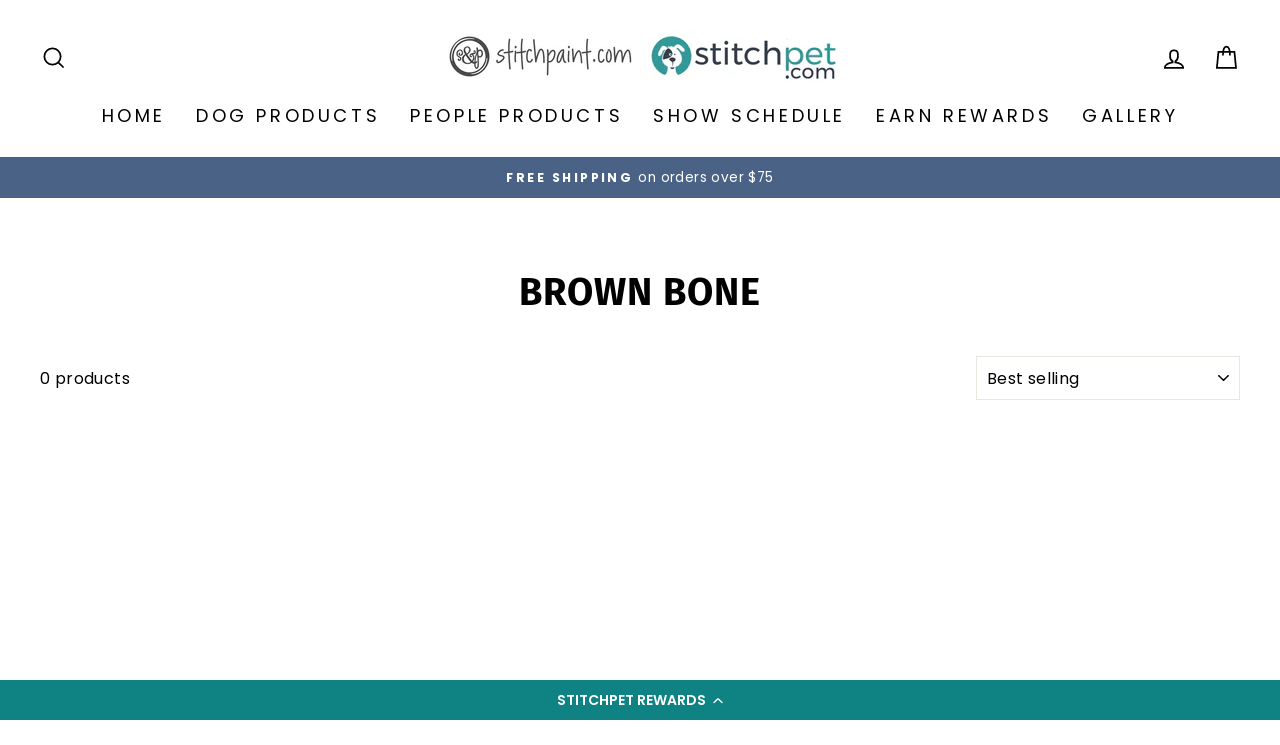

--- FILE ---
content_type: application/javascript; charset=utf-8
request_url: https://cdn-widgetsrepository.yotpo.com/v1/loader/IZjANvw5DudotasjoO5FRw
body_size: 16448
content:

if (typeof (window) !== 'undefined' && window.performance && window.performance.mark) {
  window.performance.mark('yotpo:loader:loaded');
}
var yotpoWidgetsContainer = yotpoWidgetsContainer || { guids: {} };
(function(){
    var guid = "IZjANvw5DudotasjoO5FRw";
    var loader = {
        loadDep: function (link, onLoad, strategy) {
            var script = document.createElement('script');
            script.onload = onLoad || function(){};
            script.src = link;
            if (strategy === 'defer') {
                script.defer = true;
            } else if (strategy === 'async') {
                script.async = true;
            }
            script.setAttribute("type", "text/javascript");
            script.setAttribute("charset", "utf-8");
            document.head.appendChild(script);
        },
        config: {
            data: {
                guid: guid
            },
            widgets: {
            
                "439123": {
                    instanceId: "439123",
                    instanceVersionId: "484095995",
                    templateAssetUrl: "https://cdn-widgetsrepository.yotpo.com/widget-assets/widget-loyalty-floater/app.v0.40.2-29.js",
                    cssOverrideAssetUrl: "",
                    customizationCssUrl: "",
                    customizations: {
                      "banner-background-color": "#0F8383",
                      "banner-height": "low",
                      "banner-logged-in-text": "YOU HAVE {{point_balance}} POINTS",
                      "banner-logged-out-text": "STITCHPET REWARDS",
                      "banner-point-balance-font-size": "14px",
                      "banner-position": "footer",
                      "banner-text-color": "#ffffff",
                      "banner-text-font-size": "14px",
                      "button-type": "rounded_rectangle",
                      "confirmation-no-button-type": "borderless",
                      "confirmation-no-text": "CANCEL",
                      "confirmation-text": "Redeem reward?",
                      "confirmation-yes-text": "REDEEM",
                      "coupon-copied-text": "COPIED",
                      "coupon-headline-font-size": "16px",
                      "coupon-headline-text": "You’ve got {{reward}}! 🎉",
                      "coupon-instructions-text": "Copy the code to apply it at checkout. We’ve also sent it to your email.",
                      "coupon-texts-font-size": "14px",
                      "drawer-action-color": "#0F8383",
                      "drawer-background-color": "#ffffff",
                      "drawer-customer-first-name": "{{customer_first_name}}",
                      "drawer-logged-in-headline-text-font-size": "20px",
                      "drawer-logged-out-headline-text": "💰 Earn {{points_amount}} points for every $1 you spend",
                      "drawer-logged-out-headline-text-font-size": "16px",
                      "drawer-point-balance-text": "{{point_balance}} points",
                      "drawer-sign-in-text-font-size": "14px",
                      "drawer-sign-up-subtitle-text-font-size": "14px",
                      "drawer-sign-up-title-text-font-size": "16px",
                      "drawer-subtitles-color": "#909296",
                      "insufficient-points-text": "Not enough points",
                      "logged-out-headline-text-font-size": "16px",
                      "missing-points-text": "⚡ You're {{points_amount}} points away!",
                      "points-cost-suffix-text": "points",
                      "points-cost-text": "{{points}} points",
                      "primary-font-name-and-url": "Poppins@600|https://fonts.googleapis.com/css?family=Poppins:600\u0026display=swap",
                      "redeem-text": "GET REWARD",
                      "secondary-font-name-and-url": "Poppins@400|https://fonts.googleapis.com/css?family=Poppins:400\u0026display=swap",
                      "show-less-redemptions-text": "See less",
                      "show-more-redemptions-text": "See more rewards",
                      "sign-in-link-text": "Log in",
                      "sign-in-text": "Already a member?",
                      "sign-up-subtitle-text": "Earn {{create_account_reward}}",
                      "sign-up-title-text": "Join now"
                    },
                    staticContent: {
                      "cssEditorEnabled": true,
                      "isHidden": false,
                      "merchantId": "51222",
                      "platformName": "shopify",
                      "selfExecutable": true,
                      "storeId": "to2vOzIWu8yRdYzvUoMCg6b0uEv1tfnBcLdWIAnw",
                      "storeLoginUrl": "//stitchpaint.myshopify.com/account/login",
                      "storeRegistrationUrl": "//stitchpaint.myshopify.com/account/register",
                      "urlMatch": "^((?![^\\w]yotpo.com|[0-9]+\\/checkouts\\/).)*$"
                    },
                    className: "LoyaltyFloaterWidget",
                    dependencyGroupId: null
                },
            
                "251195": {
                    instanceId: "251195",
                    instanceVersionId: "24344087",
                    templateAssetUrl: "https://cdn-widgetsrepository.yotpo.com/widget-assets/widget-referral-widget/app.v1.8.1-4652.js",
                    cssOverrideAssetUrl: "",
                    customizationCssUrl: "",
                    customizations: {
                      "background-color": "rgba( 255, 255, 255, 1 )",
                      "background-image-url": "https://cdn-widget-assets.yotpo.com/widget-referral-widget/customizations/defaults/BackgroundImage-v3.jpg",
                      "customer-email-view-button-text": "Next",
                      "customer-email-view-description": "Give your friends $20 off their first order of $40 and get $20 (in points) for each successful referral",
                      "customer-email-view-header": "Refer a Friend",
                      "customer-email-view-input-placeholder": "Your email address",
                      "customer-email-view-title": "GIVE $20, GET $20",
                      "customer-name-view-input-placeholder": "Your name",
                      "default-toggle": true,
                      "description-color": "rgba( 55, 51, 48, 1 )",
                      "description-font-size": "20px",
                      "final-view-button-text": "REFER MORE FRIENDS",
                      "final-view-description": "Remind your friends to check their emails",
                      "final-view-error-description": "We were unable to send the referral link",
                      "final-view-error-text": "GO BACK",
                      "final-view-error-title": "SOMETHING WENT WRONG",
                      "final-view-title": "THANKS FOR REFERRING",
                      "fonts-primary-font-name-and-url": "Montserrat@600|https://fonts.googleapis.com/css?family=Montserrat:600\u0026display=swap",
                      "fonts-secondary-font-name-and-url": "Nunito Sans@400|https://fonts.googleapis.com/css?family=Nunito+Sans:400\u0026display=swap",
                      "header-color": "rgba( 0, 0, 0, 1 )",
                      "header-font-size": "18px",
                      "main-share-option-desktop": "main_share_email",
                      "main-share-option-mobile": "main_share_sms",
                      "next-button-background-color": "rgba( 118, 140,  220, 1 )",
                      "next-button-font-size": "18px",
                      "next-button-size": "standard",
                      "next-button-text-color": "rgba( 118, 140,  220, 1 )",
                      "next-button-type": "rectangular_outline",
                      "referral-history-completed-points-text": "{{points}} POINTS",
                      "referral-history-completed-status-type": "text",
                      "referral-history-confirmed-status": "COMPLETED",
                      "referral-history-pending-status": "PENDING",
                      "referral-history-redeem-text": "To redeem your points, simply apply your discount at checkout.",
                      "referral-history-sumup-line-points-text": "{{points}} POINTS",
                      "referral-history-sumup-line-text": "Your Rewards",
                      "referral-views-button-text": "Next",
                      "referral-views-copy-link-button-text": "COPY LINK",
                      "referral-views-description": "Give your friends $20 off their first order of $40 and get $20 (in points) for each successful referral",
                      "referral-views-email-share-body": "How does a discount off your first order at {{company_name}} sound? Use the link below and once you've shopped, I'll get a reward too.\n{{referral_link}}",
                      "referral-views-email-share-subject": "Discount to a Store You'll Love!",
                      "referral-views-email-share-type": "marketing_email",
                      "referral-views-friends-input-placeholder": "Friend’s email address",
                      "referral-views-header": "Refer a Friend",
                      "referral-views-personal-email-button-text": "SEND VIA MY EMAIL",
                      "referral-views-sms-button-text": "SEND VIA SMS",
                      "referral-views-title": "GIVE $20, GET $20",
                      "referral-views-whatsapp-button-text": "SEND VIA WHATSAPP",
                      "share-allow-copy-link": true,
                      "share-allow-email": true,
                      "share-allow-facebook": true,
                      "share-allow-sms": true,
                      "share-allow-twitter": true,
                      "share-allow-whatsapp": true,
                      "share-facebook-header": "Earn A Discount When You Shop Today!",
                      "share-facebook-image-url": "",
                      "share-icons-color": "black",
                      "share-settings-copyLink": true,
                      "share-settings-default-checkbox": true,
                      "share-settings-default-mobile-checkbox": true,
                      "share-settings-email": true,
                      "share-settings-facebook": true,
                      "share-settings-fbMessenger": true,
                      "share-settings-mobile-copyLink": true,
                      "share-settings-mobile-email": true,
                      "share-settings-mobile-facebook": true,
                      "share-settings-mobile-fbMessenger": true,
                      "share-settings-mobile-sms": true,
                      "share-settings-mobile-twitter": true,
                      "share-settings-mobile-whatsapp": true,
                      "share-settings-twitter": true,
                      "share-settings-whatsapp": true,
                      "share-sms-message": "I love {{company_name}}! Shop through my link to get a reward {{referral_link}}",
                      "share-twitter-message": "These guys are great! Get a discount using my link: ",
                      "share-whatsapp-message": "I love {{company_name}}! Shop through my link to get a reward {{referral_link}}",
                      "tab-size": "medium",
                      "tab-type": "lower_line",
                      "tab-view-primary-tab-text": "Refer a Friend",
                      "tab-view-secondary-tab-text": "Your Referrals",
                      "tile-color": "rgba( 255, 255, 255, 1 )",
                      "title-color": "rgba( 55, 51, 48, 1 )",
                      "title-font-size": "36px",
                      "view-exit-intent-enabled": false,
                      "view-exit-intent-mobile-timeout-ms": 10000,
                      "view-is-popup": false,
                      "view-popup-delay-ms": 0,
                      "view-show-popup-on-exit": false,
                      "view-show-referral-history": false,
                      "view-table-rectangular-dark-pending-color": "rgba( 0, 0, 0, 0.6 )",
                      "view-table-rectangular-light-pending-color": "#FFFFFF",
                      "view-table-selected-color": "#558342",
                      "view-table-theme": "dark",
                      "view-table-type": "rectangular"
                    },
                    staticContent: {
                      "companyName": "stitchpaint",
                      "cssEditorEnabled": "true",
                      "currency": "USD",
                      "hasPrimaryFontsFeature": true,
                      "isMultiCurrencyEnabled": false,
                      "merchantId": "51222",
                      "migrateTabColorToBackground": true,
                      "platformName": "shopify",
                      "referralHistoryEnabled": true,
                      "referralHost": "http://rwrd.io"
                    },
                    className: "ReferralWidget",
                    dependencyGroupId: 2
                },
            
                "251194": {
                    instanceId: "251194",
                    instanceVersionId: "318531353",
                    templateAssetUrl: "https://cdn-widgetsrepository.yotpo.com/widget-assets/widget-coupons-redemption/app.v0.6.2-5198.js",
                    cssOverrideAssetUrl: "",
                    customizationCssUrl: "",
                    customizations: {
                      "confirmation-step-cancel-option": "NO",
                      "confirmation-step-confirm-option": "YES",
                      "confirmation-step-title": "ARE YOU SURE?",
                      "coupon-background-type": "no-background",
                      "coupon-code-copied-message-body": "Thank you for redeeming your points. Please paste the code at checkout.",
                      "coupon-code-copied-message-color": "#707997",
                      "coupon-code-copied-message-title": "COPIED",
                      "coupons-redemption-description": "Redeeming your points is easy! Click Redeem My Points and copy \u0026 paste your code at checkout.",
                      "coupons-redemption-headline": "How to use your points",
                      "coupons-redemption-rule": "100 points equals $10.00",
                      "description-color": "#666d8b",
                      "description-font-size": "20",
                      "disabled-outline-button-color": "#929292",
                      "discount-bigger-than-subscription-cost-text": "Your next subscription is lower than the redemption amount",
                      "donate-button-text": "DONATE",
                      "donation-success-message-body": "Thank you for donating ${{donation_amount}} to {{company_name}}",
                      "donation-success-message-color": "#707997",
                      "donation-success-message-title": "SUCCESS",
                      "error-message-color": "#f04860",
                      "error-message-title": "",
                      "headline-color": "#011247",
                      "headline-font-size": "36",
                      "login-button-color": "rgba(55,178,174,1)",
                      "login-button-text": "REDEEM MY POINTS",
                      "login-button-text-color": "white",
                      "login-button-type": "filled_rectangle",
                      "message-font-size": "14",
                      "missing-points-amount-text": "You don't have enough points to redeem",
                      "next-subscription-headline-text": "NEXT ORDER",
                      "next-subscription-subtitle-text": "{{product_name}} {{next_order_amount}}",
                      "no-subscription-subtitle-text": "No ongoing subscriptions",
                      "point-balance-text": "You have {{current_point_balance}} points",
                      "points-balance-color": "#011247",
                      "points-balance-font-size": "20",
                      "points-balance-number-color": "#93a1eb",
                      "primary-font-name-and-url": "Montserrat@600|https://fonts.googleapis.com/css?family=Montserrat:600\u0026display=swap",
                      "redeem-button-color": "#556DD8",
                      "redeem-button-text": "REDEEM",
                      "redeem-button-text-color": "white",
                      "redeem-button-type": "filled_rectangle",
                      "redemption-290056-displayname": "$5.00 Off",
                      "redemption-290056-settings-button-color": "rgba(55,178,174,1)",
                      "redemption-290056-settings-button-text": "REDEEM",
                      "redemption-290056-settings-button-text-color": "white",
                      "redemption-290056-settings-button-type": "filled_rectangle",
                      "redemption-290056-settings-call-to-action-button-text": "REDEEM",
                      "redemption-290056-settings-cost": 500,
                      "redemption-290056-settings-cost-color": "#666d8b",
                      "redemption-290056-settings-cost-font-size": "20",
                      "redemption-290056-settings-cost-text": "{{points}} POINTS",
                      "redemption-290056-settings-coupon-cost-font-size": "15",
                      "redemption-290056-settings-coupon-reward-font-size": "29",
                      "redemption-290056-settings-discount-amount-cents": 500,
                      "redemption-290056-settings-discount-type": "fixed_amount",
                      "redemption-290056-settings-reward": "$5.00 Off",
                      "redemption-290056-settings-reward-color": "#011247",
                      "redemption-290056-settings-reward-font-size": "30",
                      "redemption-290056-settings-success-message-text": "Discount Applied",
                      "redemption-290057-displayname": "$10.00 Off",
                      "redemption-290057-settings-button-color": "rgba(55,178,174,1)",
                      "redemption-290057-settings-button-text": "REDEEM",
                      "redemption-290057-settings-button-text-color": "white",
                      "redemption-290057-settings-button-type": "filled_rectangle",
                      "redemption-290057-settings-call-to-action-button-text": "REDEEM",
                      "redemption-290057-settings-cost": 1000,
                      "redemption-290057-settings-cost-color": "#666d8b",
                      "redemption-290057-settings-cost-font-size": "20",
                      "redemption-290057-settings-cost-text": "{{points}} POINTS",
                      "redemption-290057-settings-coupon-cost-font-size": "15",
                      "redemption-290057-settings-coupon-reward-font-size": "29",
                      "redemption-290057-settings-discount-amount-cents": 1000,
                      "redemption-290057-settings-discount-type": "fixed_amount",
                      "redemption-290057-settings-reward": "$10.00 Off",
                      "redemption-290057-settings-reward-color": "#011247",
                      "redemption-290057-settings-reward-font-size": "30",
                      "redemption-290057-settings-success-message-text": "Discount Applied",
                      "redemption-290058-displayname": "$25.00 Off",
                      "redemption-290058-settings-button-color": "rgba(55,178,174,1)",
                      "redemption-290058-settings-button-text": "REDEEM",
                      "redemption-290058-settings-button-text-color": "white",
                      "redemption-290058-settings-button-type": "filled_rectangle",
                      "redemption-290058-settings-call-to-action-button-text": "REDEEM",
                      "redemption-290058-settings-cost": 2500,
                      "redemption-290058-settings-cost-color": "#666d8b",
                      "redemption-290058-settings-cost-font-size": "20",
                      "redemption-290058-settings-cost-text": "{{points}} POINTS",
                      "redemption-290058-settings-coupon-cost-font-size": "15",
                      "redemption-290058-settings-coupon-reward-font-size": "29",
                      "redemption-290058-settings-discount-amount-cents": 2500,
                      "redemption-290058-settings-discount-type": "fixed_amount",
                      "redemption-290058-settings-reward": "$25.00 Off",
                      "redemption-290058-settings-reward-color": "#011247",
                      "redemption-290058-settings-reward-font-size": "30",
                      "redemption-290058-settings-success-message-text": "Discount Applied",
                      "rule-border-color": "#bccdfe",
                      "rule-color": "#061153",
                      "rule-font-size": "18",
                      "secondary-font-name-and-url": "Nunito Sans@400|https://fonts.googleapis.com/css?family=Nunito+Sans\u0026display=swap",
                      "selected-extensions": [
                        "290056",
                        "290057",
                        "290058"
                      ],
                      "selected-redemptions-modes": "regular",
                      "subscription-coupon-applied-message-body": "The discount was applied to your upcoming subscription order. You’ll be able to get another discount once the next order is processed.",
                      "subscription-coupon-applied-message-color": "#707997",
                      "subscription-coupon-applied-message-title": "",
                      "subscription-divider-color": "#c2cdf4",
                      "subscription-headline-color": "#666d8b",
                      "subscription-headline-font-size": "14",
                      "subscription-points-headline-text": "YOUR POINT BALANCE",
                      "subscription-points-subtitle-text": "{{current_point_balance}} Points",
                      "subscription-redemptions-description": "Choose a discount option that will automatically apply to your next subscription order.",
                      "subscription-redemptions-headline": "Redeem for Subscription Discount",
                      "subscription-subtitle-color": "#768cdc",
                      "subscription-subtitle-font-size": "20",
                      "view-layout": "redemptions-only"
                    },
                    staticContent: {
                      "cssEditorEnabled": "true",
                      "currency": "USD",
                      "isMultiCurrencyEnabled": false,
                      "merchantId": "51222",
                      "platformName": "shopify",
                      "storeId": "to2vOzIWu8yRdYzvUoMCg6b0uEv1tfnBcLdWIAnw",
                      "storeLoginUrl": "/account/login",
                      "subunitsPerUnit": 100
                    },
                    className: "CouponsRedemptionWidget",
                    dependencyGroupId: 2
                },
            
                "251193": {
                    instanceId: "251193",
                    instanceVersionId: "318530924",
                    templateAssetUrl: "https://cdn-widgetsrepository.yotpo.com/widget-assets/widget-loyalty-campaigns/app.v0.13.0-4770.js",
                    cssOverrideAssetUrl: "",
                    customizationCssUrl: "",
                    customizations: {
                      "campaign-description-font-color": "#4e5772",
                      "campaign-description-size": "18px",
                      "campaign-item-457939-background-color": "#f9faff",
                      "campaign-item-457939-background-image-color-overlay": "rgba(0, 0, 0, .4)",
                      "campaign-item-457939-background-type": "color",
                      "campaign-item-457939-border-color": "#848ca3",
                      "campaign-item-457939-description-font-color": "#4e5772",
                      "campaign-item-457939-description-font-size": "18",
                      "campaign-item-457939-exclude_audience_ids": null,
                      "campaign-item-457939-exclude_audience_names": [],
                      "campaign-item-457939-hover-view-tile-message": "Earn 5 points for every $1 spent",
                      "campaign-item-457939-icon-color": "rgba(55,178,174,1)",
                      "campaign-item-457939-icon-type": "defaultIcon",
                      "campaign-item-457939-include_audience_ids": "1",
                      "campaign-item-457939-include_audience_names": [
                        "All customers"
                      ],
                      "campaign-item-457939-special-reward-enabled": "false",
                      "campaign-item-457939-special-reward-headline-background-color": "#E0DBEF",
                      "campaign-item-457939-special-reward-headline-text": "Just for you!",
                      "campaign-item-457939-special-reward-headline-title-font-color": "#5344A6",
                      "campaign-item-457939-special-reward-headline-title-font-size": "16",
                      "campaign-item-457939-special-reward-tile-border-color": "#8270E7",
                      "campaign-item-457939-tile-description": "Make a purchase",
                      "campaign-item-457939-tile-reward": "5 points for every $1 spent",
                      "campaign-item-457939-title-font-color": "#011247",
                      "campaign-item-457939-title-font-size": "27",
                      "campaign-item-457939-type": "PointsForPurchasesCampaign",
                      "campaign-item-457940-background-color": "#f9faff",
                      "campaign-item-457940-background-image-color-overlay": "rgba(0, 0, 0, .4)",
                      "campaign-item-457940-background-type": "color",
                      "campaign-item-457940-border-color": "#848ca3",
                      "campaign-item-457940-description-font-color": "#4e5772",
                      "campaign-item-457940-description-font-size": "18",
                      "campaign-item-457940-exclude_audience_ids": null,
                      "campaign-item-457940-exclude_audience_names": [],
                      "campaign-item-457940-hover-view-tile-message": "Earn 100 points when you create an account",
                      "campaign-item-457940-icon-color": "rgba(55,178,174,1)",
                      "campaign-item-457940-icon-type": "defaultIcon",
                      "campaign-item-457940-include_audience_ids": "1",
                      "campaign-item-457940-include_audience_names": [
                        "All customers"
                      ],
                      "campaign-item-457940-special-reward-enabled": "false",
                      "campaign-item-457940-special-reward-headline-background-color": "#E0DBEF",
                      "campaign-item-457940-special-reward-headline-text": "Just for you!",
                      "campaign-item-457940-special-reward-headline-title-font-color": "#5344A6",
                      "campaign-item-457940-special-reward-headline-title-font-size": "16",
                      "campaign-item-457940-special-reward-tile-border-color": "#8270E7",
                      "campaign-item-457940-tile-description": "Create an account",
                      "campaign-item-457940-tile-reward": "100 Points",
                      "campaign-item-457940-title-font-color": "#011247",
                      "campaign-item-457940-title-font-size": "27",
                      "campaign-item-457940-type": "CreateAccountCampaign",
                      "campaign-item-457942-action-tile-action-text": "Add My Birthday",
                      "campaign-item-457942-action-tile-ask-year": "true",
                      "campaign-item-457942-action-tile-birthday-required-field-message": "This field is required",
                      "campaign-item-457942-action-tile-birthday-thank-you-message": "Thanks! We're looking forward to helping you celebrate :)",
                      "campaign-item-457942-action-tile-european-date-format": "false",
                      "campaign-item-457942-action-tile-message-text": "To earn a reward this year, make sure to enter a date at least one month before your birthday.",
                      "campaign-item-457942-action-tile-month-names": "January,February,March,April,May,June,July,August,September,October,November,December",
                      "campaign-item-457942-action-tile-title": "Earn 200 points on your birthday",
                      "campaign-item-457942-background-color": "#f9faff",
                      "campaign-item-457942-background-image-color-overlay": "rgba(0, 0, 0, .4)",
                      "campaign-item-457942-background-type": "color",
                      "campaign-item-457942-border-color": "#848ca3",
                      "campaign-item-457942-description-font-color": "#4e5772",
                      "campaign-item-457942-description-font-size": "18",
                      "campaign-item-457942-exclude_audience_ids": null,
                      "campaign-item-457942-exclude_audience_names": [],
                      "campaign-item-457942-icon-color": "rgba(55,178,174,1)",
                      "campaign-item-457942-icon-type": "defaultIcon",
                      "campaign-item-457942-include_audience_ids": "1",
                      "campaign-item-457942-include_audience_names": [
                        "All customers"
                      ],
                      "campaign-item-457942-special-reward-enabled": "false",
                      "campaign-item-457942-special-reward-headline-background-color": "#E0DBEF",
                      "campaign-item-457942-special-reward-headline-text": "Just for you!",
                      "campaign-item-457942-special-reward-headline-title-font-color": "#5344A6",
                      "campaign-item-457942-special-reward-headline-title-font-size": "16",
                      "campaign-item-457942-special-reward-tile-border-color": "#8270E7",
                      "campaign-item-457942-tile-description": "Happy Birthday",
                      "campaign-item-457942-tile-reward": "200 Points",
                      "campaign-item-457942-title-font-color": "#011247",
                      "campaign-item-457942-title-font-size": "27",
                      "campaign-item-457942-type": "BirthdayCampaign",
                      "campaign-title-font-color": "#011247",
                      "campaign-title-size": "27px",
                      "completed-tile-headline": "Completed",
                      "completed-tile-message": "You already completed this campaign",
                      "container-headline": "Ways to earn points",
                      "general-hover-tile-button-color": "#ffffff",
                      "general-hover-tile-button-text-color": "#140060",
                      "general-hover-tile-button-type": "filled_rectangle",
                      "general-hover-tile-color-overlay": "rgba(55,178,174,1)",
                      "general-hover-tile-text-color": "#ffffff",
                      "headline-font-color": "#011247",
                      "headline-font-size": "36px",
                      "logged-out-is-redirect-after-login-to-current-page": "true",
                      "logged-out-message": "Already a member?",
                      "logged-out-sign-in-text": "Log in",
                      "logged-out-sign-up-text": "Sign up",
                      "main-text-font-name-and-url": "Montserrat@600|https://fonts.googleapis.com/css?family=Montserrat:600\u0026display=swap",
                      "secondary-text-font-name-and-url": "Montserrat@400|https://fonts.googleapis.com/css?family=Montserrat\u0026display=swap",
                      "selected-audiences": "1",
                      "selected-extensions": [
                        "457939",
                        "457940",
                        "457942"
                      ],
                      "special-reward-enabled": "false",
                      "special-reward-headline-background-color": "#E0DBEF",
                      "special-reward-headline-text": "Special for you",
                      "special-reward-headline-title-font-color": "#5344A6",
                      "special-reward-headline-title-font-size": "16",
                      "special-reward-tile-border-color": "#8270E7",
                      "tile-border-color": "#848ca3",
                      "tile-spacing-type": "small",
                      "tiles-background-color": "#f9faff",
                      "time-between-rewards-days": "You're eligible to participate again in *|days|* days.",
                      "time-between-rewards-hours": "You're eligible to participate again in *|hours|* hours."
                    },
                    staticContent: {
                      "companyName": "stitchpaint",
                      "cssEditorEnabled": "true",
                      "currency": "USD",
                      "facebookAppId": "1647129615540489",
                      "isMultiCurrencyEnabled": false,
                      "isSegmentationsPickerEnabled": false,
                      "merchantId": "51222",
                      "platformName": "shopify",
                      "storeAccountLoginUrl": "//stitchpaint.myshopify.com/account/login",
                      "storeAccountRegistrationUrl": "//stitchpaint.myshopify.com/account/register",
                      "storeId": "to2vOzIWu8yRdYzvUoMCg6b0uEv1tfnBcLdWIAnw"
                    },
                    className: "CampaignWidget",
                    dependencyGroupId: 2
                },
            
                "251192": {
                    instanceId: "251192",
                    instanceVersionId: "318531227",
                    templateAssetUrl: "https://cdn-widgetsrepository.yotpo.com/widget-assets/widget-my-rewards/app.v0.3.3-4897.js",
                    cssOverrideAssetUrl: "",
                    customizationCssUrl: "",
                    customizations: {
                      "logged-in-description-color": "rgba(55,178,174,1)",
                      "logged-in-description-font-size": "34",
                      "logged-in-description-text": "You Have {{current_point_balance}} Points",
                      "logged-in-headline-color": "#011247",
                      "logged-in-headline-font-size": "36",
                      "logged-in-headline-text": "Hi {{first_name}}!",
                      "logged-in-primary-button-cta-type": "redemptionWidget",
                      "logged-in-primary-button-text": "REDEEM NOW",
                      "logged-in-secondary-button-text": "REWARDS HISTORY",
                      "logged-out-headline-color": "#011247",
                      "logged-out-headline-font-size": "36",
                      "logged-out-headline-text": "How It Works",
                      "logged-out-selected-step-name": "step_1",
                      "primary-button-background-color": "rgba(55,178,174,1)",
                      "primary-button-text-color": "#ffffff",
                      "primary-button-type": "filled_rectangle",
                      "primary-font-name-and-url": "Montserrat@600|https://fonts.googleapis.com/css?family=Montserrat:600\u0026display=swap",
                      "reward-step-1-displayname": "Step 1",
                      "reward-step-1-settings-description": "Create an account and\nget 100 points.",
                      "reward-step-1-settings-description-color": "#666d8b",
                      "reward-step-1-settings-description-font-size": "20",
                      "reward-step-1-settings-icon": "default",
                      "reward-step-1-settings-icon-color": "rgba(55,178,174,1)",
                      "reward-step-1-settings-title": "SIGN UP",
                      "reward-step-1-settings-title-color": "#011247",
                      "reward-step-1-settings-title-font-size": "24",
                      "reward-step-2-displayname": "Step 2",
                      "reward-step-2-settings-description": "Earn points every time\nyou shop.",
                      "reward-step-2-settings-description-color": "#666d8b",
                      "reward-step-2-settings-description-font-size": "20",
                      "reward-step-2-settings-icon": "default",
                      "reward-step-2-settings-icon-color": "rgba(55,178,174,1)",
                      "reward-step-2-settings-title": "EARN POINTS",
                      "reward-step-2-settings-title-color": "#011247",
                      "reward-step-2-settings-title-font-size": "24",
                      "reward-step-3-displayname": "Step 3",
                      "reward-step-3-settings-description": "Redeem points for\nexclusive discounts.",
                      "reward-step-3-settings-description-color": "#666d8b",
                      "reward-step-3-settings-description-font-size": "20",
                      "reward-step-3-settings-icon": "default",
                      "reward-step-3-settings-icon-color": "rgba(55,178,174,1)",
                      "reward-step-3-settings-title": "REDEEM POINTS",
                      "reward-step-3-settings-title-color": "#011247",
                      "reward-step-3-settings-title-font-size": "24",
                      "rewards-history-approved-text": "Approved",
                      "rewards-history-background-color": "rgba(1,18,71,0.8)",
                      "rewards-history-headline-color": "#10055c",
                      "rewards-history-headline-font-size": "28",
                      "rewards-history-headline-text": "Rewards History",
                      "rewards-history-pending-text": "Pending",
                      "rewards-history-refunded-text": "Refunded",
                      "rewards-history-reversed-text": "Reversed",
                      "rewards-history-table-action-col-text": "Action",
                      "rewards-history-table-date-col-text": "Date",
                      "rewards-history-table-points-col-text": "Points",
                      "rewards-history-table-status-col-text": "Status",
                      "rewards-history-table-store-col-text": "Store",
                      "secondary-button-background-color": "rgba(55,178,174,1)",
                      "secondary-button-text-color": "rgba(74,98,133,1)",
                      "secondary-button-type": "rectangular_outline",
                      "secondary-font-name-and-url": "Nunito Sans@400|https://fonts.googleapis.com/css?family=Nunito+Sans:400\u0026display=swap",
                      "view-grid-points-column-color": "#7a97e8",
                      "view-grid-rectangular-background-color": "#e6ecff",
                      "view-grid-type": "rectangular"
                    },
                    staticContent: {
                      "cssEditorEnabled": "true",
                      "currency": "USD",
                      "isMultiCurrencyEnabled": false,
                      "isMultiStoreMerchant": false,
                      "merchantId": "51222",
                      "platformName": "shopify",
                      "storeId": "to2vOzIWu8yRdYzvUoMCg6b0uEv1tfnBcLdWIAnw"
                    },
                    className: "MyRewardsWidget",
                    dependencyGroupId: 2
                },
            
                "251191": {
                    instanceId: "251191",
                    instanceVersionId: "318531010",
                    templateAssetUrl: "https://cdn-widgetsrepository.yotpo.com/widget-assets/widget-hero-section/app.v0.2.1-4807.js",
                    cssOverrideAssetUrl: "",
                    customizationCssUrl: "",
                    customizations: {
                      "background-image-url": "",
                      "description-color": "#0F0C6D",
                      "description-font-size": "20",
                      "description-text-logged-in": "As a member you'll earn points \u0026 exclusive rewards every time you shop.",
                      "description-text-logged-out": "Become a member and earn points \u0026 exclusive rewards every time you shop.",
                      "headline-color": "#0a0f5f",
                      "headline-font-size": "40",
                      "headline-text-logged-in": "Welcome to the club",
                      "headline-text-logged-out": "Join the club",
                      "login-button-color": "#0f0c6d",
                      "login-button-text": "LOGIN",
                      "login-button-text-color": "#0f0c6d",
                      "login-button-type": "rectangular_outline",
                      "mobile-background-image-url": "",
                      "primary-font-name-and-url": "Montserrat@600|https://fonts.googleapis.com/css?family=Montserrat:600\u0026display=swap",
                      "register-button-color": "rgba(55,178,174,1)",
                      "register-button-text": "JOIN NOW",
                      "register-button-text-color": "#ffffff",
                      "register-button-type": "filled_rectangle",
                      "secondary-font-name-and-url": "Nunito Sans@400|https://fonts.googleapis.com/css?family=Nunito+Sans:400\u0026display=swap",
                      "view-layout": "center-layout"
                    },
                    staticContent: {
                      "cssEditorEnabled": "true",
                      "merchantId": "51222",
                      "platformName": "shopify",
                      "storeId": "to2vOzIWu8yRdYzvUoMCg6b0uEv1tfnBcLdWIAnw",
                      "storeLoginUrl": "//stitchpaint.myshopify.com/account/login",
                      "storeRegistrationUrl": "//stitchpaint.myshopify.com/account/register"
                    },
                    className: "HeroSectionWidget",
                    dependencyGroupId: 2
                },
            
                "251190": {
                    instanceId: "251190",
                    instanceVersionId: "484064353",
                    templateAssetUrl: "https://cdn-widgetsrepository.yotpo.com/widget-assets/widget-loyalty-page/app.v0.7.3-22.js",
                    cssOverrideAssetUrl: "",
                    customizationCssUrl: "",
                    customizations: {
                      "headline-color": "#0a0f5f",
                      "headline-font-size": "40",
                      "page-background-color": "",
                      "primary-font-name-and-url": "Montserrat@600|https://fonts.googleapis.com/css?family=Montserrat:600\u0026display=swap",
                      "secondary-font-name-and-url": "Nunito Sans@400|https://fonts.googleapis.com/css?family=Nunito+Sans:400\u0026display=swap",
                      "selected-widgets-ids": [
                        "251191",
                        "251192",
                        "251193",
                        "251194",
                        "251195"
                      ],
                      "widget-251191-type": "HeroSectionWidget",
                      "widget-251192-type": "MyRewardsWidget",
                      "widget-251193-type": "CampaignWidget",
                      "widget-251194-type": "CouponsRedemptionWidget",
                      "widget-251195-type": "ReferralWidget"
                    },
                    staticContent: {
                      "platformName": "shopify",
                      "storeId": "to2vOzIWu8yRdYzvUoMCg6b0uEv1tfnBcLdWIAnw"
                    },
                    className: "LoyaltyPageWidget",
                    dependencyGroupId: null
                },
            
                "240778": {
                    instanceId: "240778",
                    instanceVersionId: "318530928",
                    templateAssetUrl: "https://cdn-widgetsrepository.yotpo.com/widget-assets/widget-loyalty-campaigns/app.v0.13.0-4770.js",
                    cssOverrideAssetUrl: "",
                    customizationCssUrl: "",
                    customizations: {
                      "campaign-description-font-color": "#4e5772",
                      "campaign-description-size": "18px",
                      "campaign-item-1206072-action-tile-action-text": "Visit Page",
                      "campaign-item-1206072-action-tile-title": "Earn 50 points when you visit our page",
                      "campaign-item-1206072-background-color": "#f9faff",
                      "campaign-item-1206072-background-image-color-overlay": "rgba(0, 0, 0, .4)",
                      "campaign-item-1206072-background-type": "color",
                      "campaign-item-1206072-border-color": "#848ca3",
                      "campaign-item-1206072-description-font-color": "#4e5772",
                      "campaign-item-1206072-description-font-size": "18",
                      "campaign-item-1206072-exclude_audience_names": "",
                      "campaign-item-1206072-icon-color": "#768cdc",
                      "campaign-item-1206072-icon-type": "defaultIcon",
                      "campaign-item-1206072-include_audience_ids": "1",
                      "campaign-item-1206072-include_audience_names": "All customers",
                      "campaign-item-1206072-special-reward-enabled": "false",
                      "campaign-item-1206072-special-reward-headline-background-color": "#E0DBEF",
                      "campaign-item-1206072-special-reward-headline-text": "Just for you!",
                      "campaign-item-1206072-special-reward-headline-title-font-color": "#5344A6",
                      "campaign-item-1206072-special-reward-headline-title-font-size": "16",
                      "campaign-item-1206072-special-reward-tile-border-color": "#8270E7",
                      "campaign-item-1206072-tile-description": "Like us on Facebook",
                      "campaign-item-1206072-tile-reward": "50 points",
                      "campaign-item-1206072-title-font-color": "#011247",
                      "campaign-item-1206072-title-font-size": "27",
                      "campaign-item-1206072-type": "FacebookPageVisitCampaign",
                      "campaign-item-1213371-action-tile-action-text": "Visit Page",
                      "campaign-item-1213371-action-tile-title": "Earn 50 points when you visit our page",
                      "campaign-item-1213371-background-color": "#f9faff",
                      "campaign-item-1213371-background-image-color-overlay": "rgba(0, 0, 0, .4)",
                      "campaign-item-1213371-background-type": "color",
                      "campaign-item-1213371-border-color": "#848ca3",
                      "campaign-item-1213371-description-font-color": "#4e5772",
                      "campaign-item-1213371-description-font-size": "18",
                      "campaign-item-1213371-exclude_audience_names": "",
                      "campaign-item-1213371-icon-color": "#768cdc",
                      "campaign-item-1213371-icon-type": "defaultIcon",
                      "campaign-item-1213371-include_audience_ids": "1",
                      "campaign-item-1213371-include_audience_names": "All customers",
                      "campaign-item-1213371-special-reward-enabled": "false",
                      "campaign-item-1213371-special-reward-headline-background-color": "#E0DBEF",
                      "campaign-item-1213371-special-reward-headline-text": "Just for you!",
                      "campaign-item-1213371-special-reward-headline-title-font-color": "#5344A6",
                      "campaign-item-1213371-special-reward-headline-title-font-size": "16",
                      "campaign-item-1213371-special-reward-tile-border-color": "#8270E7",
                      "campaign-item-1213371-tile-description": "Follow Us on Instagram",
                      "campaign-item-1213371-tile-reward": "50 points",
                      "campaign-item-1213371-title-font-color": "#011247",
                      "campaign-item-1213371-title-font-size": "27",
                      "campaign-item-1213371-type": "FacebookPageVisitCampaign",
                      "campaign-item-457939-background-color": "#f9faff",
                      "campaign-item-457939-background-image-color-overlay": "rgba(0, 0, 0, .4)",
                      "campaign-item-457939-background-type": "color",
                      "campaign-item-457939-border-color": "#848ca3",
                      "campaign-item-457939-description-font-color": "#4e5772",
                      "campaign-item-457939-description-font-size": "18",
                      "campaign-item-457939-exclude_audience_names": [],
                      "campaign-item-457939-hover-view-tile-message": "Earn 5 points for every $1 spent",
                      "campaign-item-457939-icon-color": "rgba(55,178,174,1)",
                      "campaign-item-457939-icon-type": "defaultIcon",
                      "campaign-item-457939-include_audience_ids": "1",
                      "campaign-item-457939-include_audience_names": [
                        "All customers"
                      ],
                      "campaign-item-457939-special-reward-enabled": "false",
                      "campaign-item-457939-special-reward-headline-background-color": "#E0DBEF",
                      "campaign-item-457939-special-reward-headline-text": "Just for you!",
                      "campaign-item-457939-special-reward-headline-title-font-color": "#5344A6",
                      "campaign-item-457939-special-reward-headline-title-font-size": "16",
                      "campaign-item-457939-special-reward-tile-border-color": "#8270E7",
                      "campaign-item-457939-tile-description": "Make a purchase",
                      "campaign-item-457939-tile-reward": "5 points for every $1 spent",
                      "campaign-item-457939-title-font-color": "#011247",
                      "campaign-item-457939-title-font-size": "27",
                      "campaign-item-457939-type": "PointsForPurchasesCampaign",
                      "campaign-item-457940-background-color": "#f9faff",
                      "campaign-item-457940-background-image-color-overlay": "rgba(0, 0, 0, .4)",
                      "campaign-item-457940-background-type": "color",
                      "campaign-item-457940-border-color": "#848ca3",
                      "campaign-item-457940-description-font-color": "#4e5772",
                      "campaign-item-457940-description-font-size": "18",
                      "campaign-item-457940-exclude_audience_names": [],
                      "campaign-item-457940-hover-view-tile-message": "Earn 100 points when you create an account",
                      "campaign-item-457940-icon-color": "rgba(55,178,174,1)",
                      "campaign-item-457940-icon-type": "defaultIcon",
                      "campaign-item-457940-include_audience_ids": "1",
                      "campaign-item-457940-include_audience_names": [
                        "All customers"
                      ],
                      "campaign-item-457940-special-reward-enabled": "false",
                      "campaign-item-457940-special-reward-headline-background-color": "#E0DBEF",
                      "campaign-item-457940-special-reward-headline-text": "Just for you!",
                      "campaign-item-457940-special-reward-headline-title-font-color": "#5344A6",
                      "campaign-item-457940-special-reward-headline-title-font-size": "16",
                      "campaign-item-457940-special-reward-tile-border-color": "#8270E7",
                      "campaign-item-457940-tile-description": "Create an account",
                      "campaign-item-457940-tile-reward": "100 Points",
                      "campaign-item-457940-title-font-color": "#011247",
                      "campaign-item-457940-title-font-size": "27",
                      "campaign-item-457940-type": "CreateAccountCampaign",
                      "campaign-item-457942-action-tile-action-text": "Add My Birthday",
                      "campaign-item-457942-action-tile-ask-year": "true",
                      "campaign-item-457942-action-tile-birthday-required-field-message": "This field is required",
                      "campaign-item-457942-action-tile-birthday-thank-you-message": "Thanks! We're looking forward to helping you celebrate :)",
                      "campaign-item-457942-action-tile-european-date-format": "false",
                      "campaign-item-457942-action-tile-message-text": "To earn a reward this year, make sure to enter a date at least one month before your birthday.",
                      "campaign-item-457942-action-tile-month-names": "January,February,March,April,May,June,July,August,September,October,November,December",
                      "campaign-item-457942-action-tile-title": "Earn 200 points on your birthday",
                      "campaign-item-457942-background-color": "#f9faff",
                      "campaign-item-457942-background-image-color-overlay": "rgba(0, 0, 0, .4)",
                      "campaign-item-457942-background-type": "color",
                      "campaign-item-457942-border-color": "#848ca3",
                      "campaign-item-457942-description-font-color": "#4e5772",
                      "campaign-item-457942-description-font-size": "18",
                      "campaign-item-457942-exclude_audience_names": "",
                      "campaign-item-457942-icon-color": "#768cdc",
                      "campaign-item-457942-icon-type": "defaultIcon",
                      "campaign-item-457942-include_audience_ids": "1",
                      "campaign-item-457942-include_audience_names": "All customers",
                      "campaign-item-457942-special-reward-enabled": "false",
                      "campaign-item-457942-special-reward-headline-background-color": "#E0DBEF",
                      "campaign-item-457942-special-reward-headline-text": "Just for you!",
                      "campaign-item-457942-special-reward-headline-title-font-color": "#5344A6",
                      "campaign-item-457942-special-reward-headline-title-font-size": "16",
                      "campaign-item-457942-special-reward-tile-border-color": "#8270E7",
                      "campaign-item-457942-tile-description": "Happy Birthday",
                      "campaign-item-457942-tile-reward": "200 Points",
                      "campaign-item-457942-title-font-color": "#011247",
                      "campaign-item-457942-title-font-size": "27",
                      "campaign-item-457942-type": "BirthdayCampaign",
                      "campaign-title-font-color": "#011247",
                      "campaign-title-size": "27px",
                      "completed-tile-headline": "Completed",
                      "completed-tile-message": "You already completed this campaign",
                      "container-headline": "Ways to earn points",
                      "general-hover-tile-button-color": "#ffffff",
                      "general-hover-tile-button-text-color": "#140060",
                      "general-hover-tile-button-type": "filled_rectangle",
                      "general-hover-tile-color-overlay": "rgba(55,178,174,1)",
                      "general-hover-tile-text-color": "#ffffff",
                      "headline-font-color": "#011247",
                      "headline-font-size": "36px",
                      "logged-out-is-redirect-after-login-to-current-page": "true",
                      "logged-out-message": "Already a member?",
                      "logged-out-sign-in-text": "Log in",
                      "logged-out-sign-up-text": "Sign up",
                      "main-text-font-name-and-url": "Montserrat@600|https://fonts.googleapis.com/css?family=Montserrat:600\u0026display=swap",
                      "secondary-text-font-name-and-url": "Montserrat@400|https://fonts.googleapis.com/css?family=Montserrat\u0026display=swap",
                      "selected-audiences": "1",
                      "selected-extensions": [
                        "457939",
                        "457940",
                        "1206072",
                        "1213371",
                        "457942"
                      ],
                      "special-reward-enabled": "false",
                      "special-reward-headline-background-color": "#E0DBEF",
                      "special-reward-headline-text": "Special for you",
                      "special-reward-headline-title-font-color": "#5344A6",
                      "special-reward-headline-title-font-size": "16",
                      "special-reward-tile-border-color": "#8270E7",
                      "tile-border-color": "#848ca3",
                      "tile-spacing-type": "small",
                      "tiles-background-color": "#f9faff",
                      "time-between-rewards-days": "You're eligible to participate again in *|days|* days.",
                      "time-between-rewards-hours": "You're eligible to participate again in *|hours|* hours."
                    },
                    staticContent: {
                      "companyName": "stitchpaint",
                      "cssEditorEnabled": "true",
                      "currency": "USD",
                      "facebookAppId": "1647129615540489",
                      "isMultiCurrencyEnabled": false,
                      "isSegmentationsPickerEnabled": false,
                      "merchantId": "51222",
                      "platformName": "shopify",
                      "storeAccountLoginUrl": "//stitchpaint.myshopify.com/account/login",
                      "storeAccountRegistrationUrl": "//stitchpaint.myshopify.com/account/register",
                      "storeId": "to2vOzIWu8yRdYzvUoMCg6b0uEv1tfnBcLdWIAnw"
                    },
                    className: "CampaignWidget",
                    dependencyGroupId: 2
                },
            
                "240777": {
                    instanceId: "240777",
                    instanceVersionId: "318531352",
                    templateAssetUrl: "https://cdn-widgetsrepository.yotpo.com/widget-assets/widget-coupons-redemption/app.v0.6.2-5198.js",
                    cssOverrideAssetUrl: "",
                    customizationCssUrl: "",
                    customizations: {
                      "confirmation-step-cancel-option": "NO",
                      "confirmation-step-confirm-option": "YES",
                      "confirmation-step-title": "ARE YOU SURE?",
                      "coupon-background-type": "no-background",
                      "coupon-code-copied-message-body": "Thank you for redeeming your points. Please paste the code at checkout.",
                      "coupon-code-copied-message-color": "#707997",
                      "coupon-code-copied-message-title": "COPIED",
                      "coupons-redemption-description": "Redeeming your points is easy! Click Redeem My Points and copy \u0026 paste your code at checkout.",
                      "coupons-redemption-headline": "How to use your points",
                      "coupons-redemption-rule": "100 points equals $10.00",
                      "description-color": "#666d8b",
                      "description-font-size": "20",
                      "disabled-outline-button-color": "#929292",
                      "discount-bigger-than-subscription-cost-text": "Your next subscription is lower than the redemption amount",
                      "donate-button-text": "DONATE",
                      "donation-success-message-body": "Thank you for donating ${{donation_amount}} to {{company_name}}",
                      "donation-success-message-color": "#707997",
                      "donation-success-message-title": "SUCCESS",
                      "error-message-color": "#f04860",
                      "error-message-title": "",
                      "headline-color": "#011247",
                      "headline-font-size": "36",
                      "login-button-color": "rgba(55,178,174,1)",
                      "login-button-text": "REDEEM MY POINTS",
                      "login-button-text-color": "white",
                      "login-button-type": "filled_rectangle",
                      "message-font-size": "14",
                      "missing-points-amount-text": "You don't have enough points to redeem",
                      "next-subscription-headline-text": "NEXT ORDER",
                      "next-subscription-subtitle-text": "{{product_name}} {{next_order_amount}}",
                      "no-subscription-subtitle-text": "No ongoing subscriptions",
                      "point-balance-text": "You have {{current_point_balance}} points",
                      "points-balance-color": "#011247",
                      "points-balance-font-size": "20",
                      "points-balance-number-color": "#93a1eb",
                      "primary-font-name-and-url": "Montserrat@600|https://fonts.googleapis.com/css?family=Montserrat:600\u0026display=swap",
                      "redeem-button-color": "#556DD8",
                      "redeem-button-text": "REDEEM",
                      "redeem-button-text-color": "white",
                      "redeem-button-type": "filled_rectangle",
                      "redemption-290056-displayname": "$5.00 Off",
                      "redemption-290056-settings-button-color": "rgba(55,178,174,1)",
                      "redemption-290056-settings-button-text": "REDEEM",
                      "redemption-290056-settings-button-text-color": "white",
                      "redemption-290056-settings-button-type": "filled_rectangle",
                      "redemption-290056-settings-call-to-action-button-text": "REDEEM",
                      "redemption-290056-settings-cost": 500,
                      "redemption-290056-settings-cost-color": "#666d8b",
                      "redemption-290056-settings-cost-font-size": "20",
                      "redemption-290056-settings-cost-text": "{{points}} POINTS",
                      "redemption-290056-settings-coupon-cost-font-size": "15",
                      "redemption-290056-settings-coupon-reward-font-size": "29",
                      "redemption-290056-settings-discount-amount-cents": 500,
                      "redemption-290056-settings-discount-type": "fixed_amount",
                      "redemption-290056-settings-reward": "$5.00 Off",
                      "redemption-290056-settings-reward-color": "#011247",
                      "redemption-290056-settings-reward-font-size": "30",
                      "redemption-290056-settings-success-message-text": "Discount Applied",
                      "redemption-290057-displayname": "$10.00 Off",
                      "redemption-290057-settings-button-color": "rgba(55,178,174,1)",
                      "redemption-290057-settings-button-text": "REDEEM",
                      "redemption-290057-settings-button-text-color": "white",
                      "redemption-290057-settings-button-type": "filled_rectangle",
                      "redemption-290057-settings-call-to-action-button-text": "REDEEM",
                      "redemption-290057-settings-cost": 1000,
                      "redemption-290057-settings-cost-color": "#666d8b",
                      "redemption-290057-settings-cost-font-size": "20",
                      "redemption-290057-settings-cost-text": "{{points}} POINTS",
                      "redemption-290057-settings-coupon-cost-font-size": "15",
                      "redemption-290057-settings-coupon-reward-font-size": "29",
                      "redemption-290057-settings-discount-amount-cents": 1000,
                      "redemption-290057-settings-discount-type": "fixed_amount",
                      "redemption-290057-settings-reward": "$10.00 Off",
                      "redemption-290057-settings-reward-color": "#011247",
                      "redemption-290057-settings-reward-font-size": "30",
                      "redemption-290057-settings-success-message-text": "Discount Applied",
                      "redemption-290058-displayname": "$25.00 Off",
                      "redemption-290058-settings-button-color": "rgba(55,178,174,1)",
                      "redemption-290058-settings-button-text": "REDEEM",
                      "redemption-290058-settings-button-text-color": "white",
                      "redemption-290058-settings-button-type": "filled_rectangle",
                      "redemption-290058-settings-call-to-action-button-text": "REDEEM",
                      "redemption-290058-settings-cost": 2500,
                      "redemption-290058-settings-cost-color": "#666d8b",
                      "redemption-290058-settings-cost-font-size": "20",
                      "redemption-290058-settings-cost-text": "{{points}} POINTS",
                      "redemption-290058-settings-coupon-cost-font-size": "15",
                      "redemption-290058-settings-coupon-reward-font-size": "29",
                      "redemption-290058-settings-discount-amount-cents": 2500,
                      "redemption-290058-settings-discount-type": "fixed_amount",
                      "redemption-290058-settings-reward": "$25.00 Off",
                      "redemption-290058-settings-reward-color": "#011247",
                      "redemption-290058-settings-reward-font-size": "30",
                      "redemption-290058-settings-success-message-text": "Discount Applied",
                      "rule-border-color": "#bccdfe",
                      "rule-color": "#061153",
                      "rule-font-size": "18",
                      "secondary-font-name-and-url": "Nunito Sans@400|https://fonts.googleapis.com/css?family=Nunito+Sans\u0026display=swap",
                      "selected-extensions": [
                        "290056",
                        "290057",
                        "290058"
                      ],
                      "selected-redemptions-modes": "regular",
                      "subscription-coupon-applied-message-body": "The discount was applied to your upcoming subscription order. You’ll be able to get another discount once the next order is processed.",
                      "subscription-coupon-applied-message-color": "#707997",
                      "subscription-coupon-applied-message-title": "",
                      "subscription-divider-color": "#c2cdf4",
                      "subscription-headline-color": "#666d8b",
                      "subscription-headline-font-size": "14",
                      "subscription-points-headline-text": "YOUR POINT BALANCE",
                      "subscription-points-subtitle-text": "{{current_point_balance}} Points",
                      "subscription-redemptions-description": "Choose a discount option that will automatically apply to your next subscription order.",
                      "subscription-redemptions-headline": "Redeem for Subscription Discount",
                      "subscription-subtitle-color": "#768cdc",
                      "subscription-subtitle-font-size": "20",
                      "view-layout": "redemptions-only"
                    },
                    staticContent: {
                      "cssEditorEnabled": "true",
                      "currency": "USD",
                      "isMultiCurrencyEnabled": false,
                      "merchantId": "51222",
                      "platformName": "shopify",
                      "storeId": "to2vOzIWu8yRdYzvUoMCg6b0uEv1tfnBcLdWIAnw",
                      "storeLoginUrl": "/account/login",
                      "subunitsPerUnit": 100
                    },
                    className: "CouponsRedemptionWidget",
                    dependencyGroupId: 2
                },
            
                "240776": {
                    instanceId: "240776",
                    instanceVersionId: "318531230",
                    templateAssetUrl: "https://cdn-widgetsrepository.yotpo.com/widget-assets/widget-my-rewards/app.v0.3.3-4897.js",
                    cssOverrideAssetUrl: "",
                    customizationCssUrl: "",
                    customizations: {
                      "logged-in-description-color": "rgba(55,178,174,1)",
                      "logged-in-description-font-size": "34",
                      "logged-in-description-text": "You Have {{current_point_balance}} Points",
                      "logged-in-headline-color": "#011247",
                      "logged-in-headline-font-size": "36",
                      "logged-in-headline-text": "Hi {{first_name}}!",
                      "logged-in-primary-button-cta-type": "redemptionWidget",
                      "logged-in-primary-button-text": "REDEEM NOW",
                      "logged-in-secondary-button-text": "REWARDS HISTORY",
                      "logged-out-headline-color": "#011247",
                      "logged-out-headline-font-size": "36",
                      "logged-out-headline-text": "How It Works",
                      "logged-out-selected-step-name": "step_1",
                      "primary-button-background-color": "rgba(55,178,174,1)",
                      "primary-button-text-color": "#ffffff",
                      "primary-button-type": "filled_rectangle",
                      "primary-font-name-and-url": "Montserrat@600|https://fonts.googleapis.com/css?family=Montserrat:600\u0026display=swap",
                      "reward-step-1-displayname": "Step 1",
                      "reward-step-1-settings-description": "Create an account and\nget 100 points.",
                      "reward-step-1-settings-description-color": "#666d8b",
                      "reward-step-1-settings-description-font-size": "20",
                      "reward-step-1-settings-icon": "default",
                      "reward-step-1-settings-icon-color": "rgba(55,178,174,1)",
                      "reward-step-1-settings-title": "SIGN UP",
                      "reward-step-1-settings-title-color": "#011247",
                      "reward-step-1-settings-title-font-size": "24",
                      "reward-step-2-displayname": "Step 2",
                      "reward-step-2-settings-description": "Earn points every time\nyou shop.",
                      "reward-step-2-settings-description-color": "#666d8b",
                      "reward-step-2-settings-description-font-size": "20",
                      "reward-step-2-settings-icon": "default",
                      "reward-step-2-settings-icon-color": "rgba(55,178,174,1)",
                      "reward-step-2-settings-title": "EARN POINTS",
                      "reward-step-2-settings-title-color": "#011247",
                      "reward-step-2-settings-title-font-size": "24",
                      "reward-step-3-displayname": "Step 3",
                      "reward-step-3-settings-description": "Redeem points for\nexclusive discounts.",
                      "reward-step-3-settings-description-color": "#666d8b",
                      "reward-step-3-settings-description-font-size": "20",
                      "reward-step-3-settings-icon": "default",
                      "reward-step-3-settings-icon-color": "rgba(55,178,174,1)",
                      "reward-step-3-settings-title": "REDEEM POINTS",
                      "reward-step-3-settings-title-color": "#011247",
                      "reward-step-3-settings-title-font-size": "24",
                      "rewards-history-approved-text": "Approved",
                      "rewards-history-background-color": "rgba(1,18,71,0.8)",
                      "rewards-history-headline-color": "#10055c",
                      "rewards-history-headline-font-size": "28",
                      "rewards-history-headline-text": "Rewards History",
                      "rewards-history-pending-text": "Pending",
                      "rewards-history-refunded-text": "Refunded",
                      "rewards-history-reversed-text": "Reversed",
                      "rewards-history-table-action-col-text": "Action",
                      "rewards-history-table-date-col-text": "Date",
                      "rewards-history-table-points-col-text": "Points",
                      "rewards-history-table-status-col-text": "Status",
                      "rewards-history-table-store-col-text": "Store",
                      "secondary-button-background-color": "rgba(55,178,174,1)",
                      "secondary-button-text-color": "rgba(74,98,133,1)",
                      "secondary-button-type": "rectangular_outline",
                      "secondary-font-name-and-url": "Nunito Sans@400|https://fonts.googleapis.com/css?family=Nunito+Sans:400\u0026display=swap",
                      "view-grid-points-column-color": "#7a97e8",
                      "view-grid-rectangular-background-color": "#e6ecff",
                      "view-grid-type": "rectangular"
                    },
                    staticContent: {
                      "cssEditorEnabled": "true",
                      "currency": "USD",
                      "isMultiCurrencyEnabled": false,
                      "isMultiStoreMerchant": false,
                      "merchantId": "51222",
                      "platformName": "shopify",
                      "storeId": "to2vOzIWu8yRdYzvUoMCg6b0uEv1tfnBcLdWIAnw"
                    },
                    className: "MyRewardsWidget",
                    dependencyGroupId: 2
                },
            
                "240775": {
                    instanceId: "240775",
                    instanceVersionId: "24344884",
                    templateAssetUrl: "https://cdn-widgetsrepository.yotpo.com/widget-assets/widget-referral-widget/app.v1.8.1-4652.js",
                    cssOverrideAssetUrl: "",
                    customizationCssUrl: "",
                    customizations: {
                      "background-color": "rgba( 255, 255, 255, 1 )",
                      "background-image-url": "https://cdn-widget-assets.yotpo.com/widget-referral-widget/customizations/defaults/BackgroundImage-v3.jpg",
                      "customer-email-view-button-text": "Next",
                      "customer-email-view-description": "Give your friends $20 off their first order of $40 and get $20 (in points) for each successful referral",
                      "customer-email-view-header": "Refer a Friend",
                      "customer-email-view-input-placeholder": "Your email address",
                      "customer-email-view-title": "GIVE $20, GET $20",
                      "customer-name-view-input-placeholder": "Your name",
                      "default-toggle": true,
                      "description-color": "rgba( 55, 51, 48, 1 )",
                      "description-font-size": "20px",
                      "final-view-button-text": "REFER MORE FRIENDS",
                      "final-view-description": "Remind your friends to check their emails",
                      "final-view-error-description": "We were unable to send the referral link",
                      "final-view-error-text": "GO BACK",
                      "final-view-error-title": "SOMETHING WENT WRONG",
                      "final-view-title": "THANKS FOR REFERRING",
                      "fonts-primary-font-name-and-url": "Montserrat@600|https://fonts.googleapis.com/css?family=Montserrat:600\u0026display=swap",
                      "fonts-secondary-font-name-and-url": "Nunito Sans@400|https://fonts.googleapis.com/css?family=Nunito+Sans:400\u0026display=swap",
                      "header-color": "rgba( 0, 0, 0, 1 )",
                      "header-font-size": "18px",
                      "main-share-option-desktop": "main_share_email",
                      "main-share-option-mobile": "main_share_sms",
                      "next-button-background-color": "rgba( 118, 140,  220, 1 )",
                      "next-button-font-size": "18px",
                      "next-button-size": "standard",
                      "next-button-text-color": "rgba( 118, 140,  220, 1 )",
                      "next-button-type": "rectangular_outline",
                      "referral-history-completed-points-text": "{{points}} POINTS",
                      "referral-history-completed-status-type": "text",
                      "referral-history-confirmed-status": "COMPLETED",
                      "referral-history-pending-status": "PENDING",
                      "referral-history-redeem-text": "To redeem your points, simply apply your discount at checkout.",
                      "referral-history-sumup-line-points-text": "{{points}} POINTS",
                      "referral-history-sumup-line-text": "Your Rewards",
                      "referral-views-button-text": "Next",
                      "referral-views-copy-link-button-text": "COPY LINK",
                      "referral-views-description": "Give your friends $20 off their first order of $40 and get $20 (in points) for each successful referral",
                      "referral-views-email-share-body": "How does a discount off your first order at {{company_name}} sound? Use the link below and once you've shopped, I'll get a reward too.\n{{referral_link}}",
                      "referral-views-email-share-subject": "Discount to a Store You'll Love!",
                      "referral-views-email-share-type": "marketing_email",
                      "referral-views-friends-input-placeholder": "Friend’s email address",
                      "referral-views-header": "Refer a Friend",
                      "referral-views-personal-email-button-text": "SEND VIA MY EMAIL",
                      "referral-views-sms-button-text": "SEND VIA SMS",
                      "referral-views-title": "GIVE $20, GET $20",
                      "referral-views-whatsapp-button-text": "SEND VIA WHATSAPP",
                      "share-allow-copy-link": true,
                      "share-allow-email": true,
                      "share-allow-facebook": true,
                      "share-allow-sms": true,
                      "share-allow-twitter": true,
                      "share-allow-whatsapp": true,
                      "share-facebook-header": "Earn A Discount When You Shop Today!",
                      "share-facebook-image-url": "",
                      "share-icons-color": "black",
                      "share-settings-copyLink": true,
                      "share-settings-default-checkbox": true,
                      "share-settings-default-mobile-checkbox": true,
                      "share-settings-email": true,
                      "share-settings-facebook": true,
                      "share-settings-fbMessenger": true,
                      "share-settings-mobile-copyLink": true,
                      "share-settings-mobile-email": true,
                      "share-settings-mobile-facebook": true,
                      "share-settings-mobile-fbMessenger": true,
                      "share-settings-mobile-sms": true,
                      "share-settings-mobile-twitter": true,
                      "share-settings-mobile-whatsapp": true,
                      "share-settings-twitter": true,
                      "share-settings-whatsapp": true,
                      "share-sms-message": "I love {{company_name}}! Shop through my link to get a reward {{referral_link}}",
                      "share-twitter-message": "These guys are great! Get a discount using my link: ",
                      "share-whatsapp-message": "I love {{company_name}}! Shop through my link to get a reward {{referral_link}}",
                      "tab-size": "medium",
                      "tab-type": "lower_line",
                      "tab-view-primary-tab-text": "Refer a Friend",
                      "tab-view-secondary-tab-text": "Your Referrals",
                      "tile-color": "rgba( 255, 255, 255, 1 )",
                      "title-color": "rgba( 55, 51, 48, 1 )",
                      "title-font-size": "36px",
                      "view-exit-intent-enabled": false,
                      "view-exit-intent-mobile-timeout-ms": 10000,
                      "view-is-popup": false,
                      "view-popup-delay-ms": 0,
                      "view-show-popup-on-exit": false,
                      "view-show-referral-history": false,
                      "view-table-rectangular-dark-pending-color": "rgba( 0, 0, 0, 0.6 )",
                      "view-table-rectangular-light-pending-color": "#FFFFFF",
                      "view-table-selected-color": "#558342",
                      "view-table-theme": "dark",
                      "view-table-type": "rectangular"
                    },
                    staticContent: {
                      "companyName": "stitchpaint",
                      "cssEditorEnabled": "true",
                      "currency": "USD",
                      "hasPrimaryFontsFeature": true,
                      "isMultiCurrencyEnabled": false,
                      "merchantId": "51222",
                      "migrateTabColorToBackground": true,
                      "platformName": "shopify",
                      "referralHistoryEnabled": true,
                      "referralHost": "http://rwrd.io"
                    },
                    className: "ReferralWidget",
                    dependencyGroupId: 2
                },
            
                "240774": {
                    instanceId: "240774",
                    instanceVersionId: "318531109",
                    templateAssetUrl: "https://cdn-widgetsrepository.yotpo.com/widget-assets/widget-visual-redemption/app.v0.6.1-4815.js",
                    cssOverrideAssetUrl: "",
                    customizationCssUrl: "",
                    customizations: {
                      "description-color": "#666d8b",
                      "description-font-size": "20",
                      "headline-color": "#011247",
                      "headline-font-size": "36",
                      "layout-background-color": "white",
                      "primary-font-name-and-url": "Montserrat@600|https://fonts.googleapis.com/css?family=Montserrat:600\u0026display=swap",
                      "redemption-1-displayname": "Tile 1",
                      "redemption-1-settings-cost": "0 points",
                      "redemption-1-settings-cost-color": "#666d8b",
                      "redemption-1-settings-cost-font-size": "20",
                      "redemption-1-settings-reward": "$0",
                      "redemption-1-settings-reward-color": "#011247",
                      "redemption-1-settings-reward-font-size": "30",
                      "redemption-2-displayname": "Tile 2",
                      "redemption-2-settings-cost": "0 points",
                      "redemption-2-settings-cost-color": "#666d8b",
                      "redemption-2-settings-cost-font-size": "20",
                      "redemption-2-settings-reward": "$0",
                      "redemption-2-settings-reward-color": "#011247",
                      "redemption-2-settings-reward-font-size": "30",
                      "redemption-3-displayname": "Tile 3",
                      "redemption-3-settings-cost": "0 points",
                      "redemption-3-settings-cost-color": "#666d8b",
                      "redemption-3-settings-cost-font-size": "20",
                      "redemption-3-settings-reward": "$0",
                      "redemption-3-settings-reward-color": "#011247",
                      "redemption-3-settings-reward-font-size": "30",
                      "rule-border-color": "#bccdfe",
                      "rule-color": "#061153",
                      "rule-font-size": "18",
                      "secondary-font-name-and-url": "Nunito Sans@400|https://fonts.googleapis.com/css?family=Nunito+Sans\u0026display=swap",
                      "selected-extensions": [
                        "1",
                        "2",
                        "3"
                      ],
                      "view-layout": "full-layout",
                      "visual-redemption-description": "Redeeming your hard-earned points is easy! Simply apply your points for a discount at checkout!",
                      "visual-redemption-headline": "How to use your points",
                      "visual-redemption-rule": "100 points equals $10.00"
                    },
                    staticContent: {
                      "cssEditorEnabled": "true",
                      "currency": "USD",
                      "isMultiCurrencyEnabled": false,
                      "platformName": "shopify",
                      "storeId": "to2vOzIWu8yRdYzvUoMCg6b0uEv1tfnBcLdWIAnw"
                    },
                    className: "VisualRedemptionWidget",
                    dependencyGroupId: 2
                },
            
                "240773": {
                    instanceId: "240773",
                    instanceVersionId: "318531015",
                    templateAssetUrl: "https://cdn-widgetsrepository.yotpo.com/widget-assets/widget-hero-section/app.v0.2.1-4807.js",
                    cssOverrideAssetUrl: "",
                    customizationCssUrl: "",
                    customizations: {
                      "background-image-url": "",
                      "description-color": "#0F0C6D",
                      "description-font-size": "20",
                      "description-text-logged-in": "As a member you'll earn points \u0026 exclusive rewards every time you shop.",
                      "description-text-logged-out": "Become a member and earn points \u0026 exclusive rewards every time you shop.",
                      "headline-color": "#0a0f5f",
                      "headline-font-size": "40",
                      "headline-text-logged-in": "Welcome to the club",
                      "headline-text-logged-out": "Join the club",
                      "login-button-color": "#0f0c6d",
                      "login-button-text": "LOGIN",
                      "login-button-text-color": "#0f0c6d",
                      "login-button-type": "rectangular_outline",
                      "mobile-background-image-url": "",
                      "primary-font-name-and-url": "Montserrat@600|https://fonts.googleapis.com/css?family=Montserrat:600\u0026display=swap",
                      "register-button-color": "rgba(55,178,174,1)",
                      "register-button-text": "JOIN NOW",
                      "register-button-text-color": "#ffffff",
                      "register-button-type": "filled_rectangle",
                      "secondary-font-name-and-url": "Nunito Sans@400|https://fonts.googleapis.com/css?family=Nunito+Sans:400\u0026display=swap",
                      "view-layout": "center-layout"
                    },
                    staticContent: {
                      "cssEditorEnabled": "true",
                      "merchantId": "51222",
                      "platformName": "shopify",
                      "storeId": "to2vOzIWu8yRdYzvUoMCg6b0uEv1tfnBcLdWIAnw",
                      "storeLoginUrl": "//stitchpaint.myshopify.com/account/login",
                      "storeRegistrationUrl": "//stitchpaint.myshopify.com/account/register"
                    },
                    className: "HeroSectionWidget",
                    dependencyGroupId: 2
                },
            
                "240772": {
                    instanceId: "240772",
                    instanceVersionId: "484048065",
                    templateAssetUrl: "https://cdn-widgetsrepository.yotpo.com/widget-assets/widget-loyalty-page/app.v0.7.3-22.js",
                    cssOverrideAssetUrl: "",
                    customizationCssUrl: "",
                    customizations: {
                      "headline-color": "#0a0f5f",
                      "headline-font-size": "40",
                      "page-background-color": "",
                      "primary-font-name-and-url": "Montserrat@600|https://fonts.googleapis.com/css?family=Montserrat:600\u0026display=swap",
                      "secondary-font-name-and-url": "Nunito Sans@400|https://fonts.googleapis.com/css?family=Nunito+Sans:400\u0026display=swap",
                      "selected-widgets-ids": [
                        "240773",
                        "240776",
                        "240778",
                        "240777",
                        "240775"
                      ],
                      "widget-240773-type": "HeroSectionWidget",
                      "widget-240775-type": "ReferralWidget",
                      "widget-240776-type": "MyRewardsWidget",
                      "widget-240777-type": "CouponsRedemptionWidget",
                      "widget-240778-type": "CampaignWidget"
                    },
                    staticContent: {
                      "platformName": "shopify",
                      "storeId": "to2vOzIWu8yRdYzvUoMCg6b0uEv1tfnBcLdWIAnw"
                    },
                    className: "LoyaltyPageWidget",
                    dependencyGroupId: null
                },
            
            },
            guidStaticContent: {},
            dependencyGroups: {
                      "2": [
                        "https://cdn-widget-assets.yotpo.com/widget-vue-core/app.v0.1.0-2295.js"
                      ]
                    }
        },
        initializer: "https://cdn-widgetsrepository.yotpo.com/widget-assets/widgets-initializer/app.v0.9.8-7487.js",
        analytics: "https://cdn-widgetsrepository.yotpo.com/widget-assets/yotpo-pixel/2025-12-31_09-59-10/bundle.js"
    }
    
    
    const initWidgets = function (config, initializeWidgets = true) {
        const widgetInitializer = yotpoWidgetsContainer['yotpo_widget_initializer'](config);
        return widgetInitializer.initWidgets(initializeWidgets);
    };
    const initWidget = function (config, instanceId, widgetPlaceHolder) {
        const widgetInitializer = yotpoWidgetsContainer['yotpo_widget_initializer'](config);
        if (widgetInitializer.initWidget) {
            return widgetInitializer.initWidget(instanceId, widgetPlaceHolder);
        }
        console.error("initWidget is not supported widgetInitializer");
    };
    const onInitializerLoad = function (config) {
        const prevInitWidgets = yotpoWidgetsContainer.initWidgets;
        yotpoWidgetsContainer.initWidgets = function (initializeWidgets = true) {
            if (prevInitWidgets) {
                if (typeof Promise !== 'undefined' && Promise.all) {
                    return Promise.all([prevInitWidgets(initializeWidgets), initWidgets(config, initializeWidgets)]);
                }
                console.warn('[deprecated] promise is not supported in initWidgets');
                prevInitWidgets(initializeWidgets);
            }
            return initWidgets(config, initializeWidgets);
        }
        const prevInitWidget = yotpoWidgetsContainer.initWidget;
        yotpoWidgetsContainer.initWidget = function (instanceId, widgetPlaceHolder) {
            if (prevInitWidget) {
              prevInitWidget(instanceId, widgetPlaceHolder)
            }
            return initWidget(config, instanceId, widgetPlaceHolder);
        }
        const guidWidgetContainer = getGuidWidgetsContainer();
        guidWidgetContainer.initWidgets = function () {
            return initWidgets(config);
        }
        guidWidgetContainer.initWidgets();
    };
    function getGuidWidgetsContainer () {
        if (!yotpoWidgetsContainer.guids) {
            yotpoWidgetsContainer.guids = {};
        }
        if (!yotpoWidgetsContainer.guids[guid]) {
            yotpoWidgetsContainer.guids[guid] = {};
        }
        return yotpoWidgetsContainer.guids[guid];
    }

    

    const guidWidgetContainer = getGuidWidgetsContainer();
    guidWidgetContainer.config = loader.config;
    if (!guidWidgetContainer.yotpo_widget_scripts_loaded) {
        guidWidgetContainer.yotpo_widget_scripts_loaded = true;
        guidWidgetContainer.onInitializerLoad = function () { onInitializerLoad(loader.config) };
        
        
        loader.loadDep(loader.analytics, function () {}, 'defer');
        
        
        
        loader.loadDep(loader.initializer, function () { guidWidgetContainer.onInitializerLoad() }, 'async');
        
    }
})()


